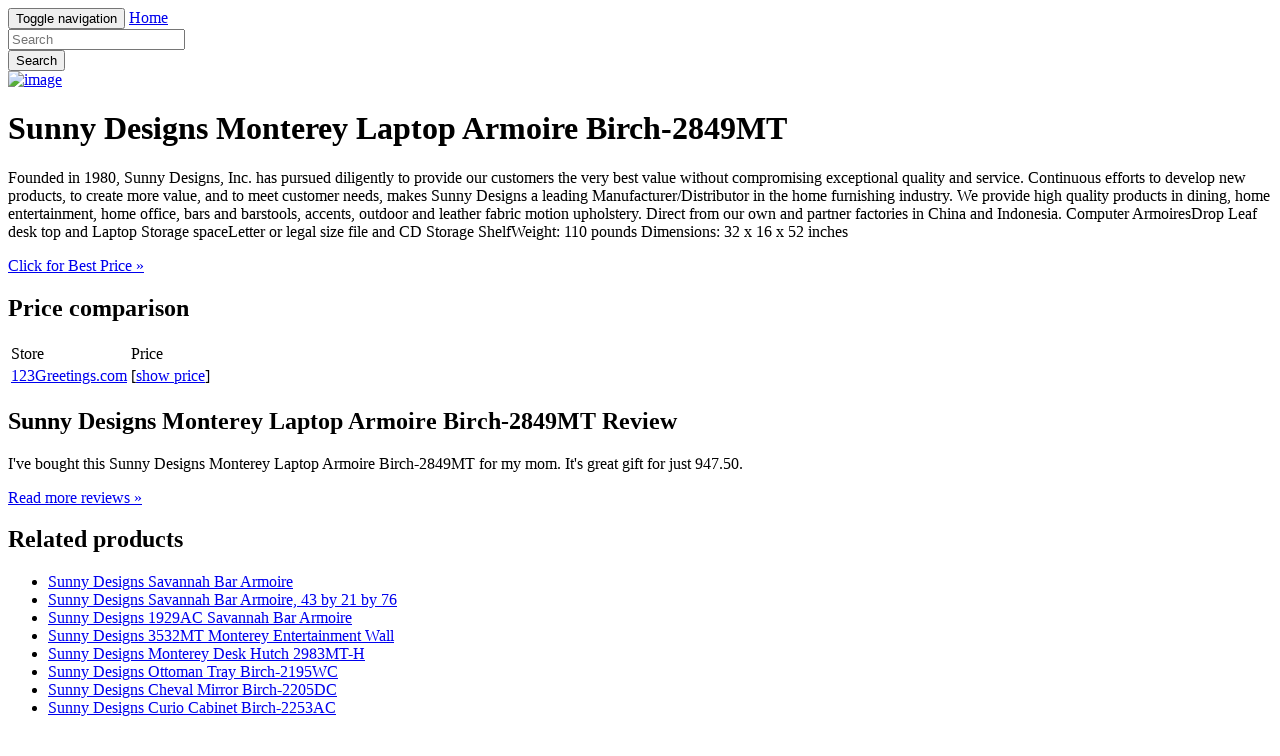

--- FILE ---
content_type: text/html; charset=utf-8
request_url: https://savemoney90.netlify.app/sunny-designs-monterey-laptop-armoire-birch-2849mt-a99351fde4042738ea406cb3903fb518.html
body_size: 2398
content:
<!DOCTYPE html><html lang="en"><head> <meta charset="utf-8"> <link rel="canonical" href="http://savemoney90.netlify.com/sunny-designs-monterey-laptop-armoire-birch-2849mt-a99351fde4042738ea406cb3903fb518.html"> <meta http-equiv="X-UA-Compatible" content="IE=edge"> <meta name="viewport" content="width=device-width, initial-scale=1"> <meta name="description" content=""> <meta name="author" content=""> <link rel="shortcut icon" href="favicon.png"> <title>AWESOME Sunny Designs Monterey Laptop Armoire Birch-2849MT</title> <link href="http://savemoney90.netlify.com/css/bootstrap.min.css" rel="stylesheet"> <link href="http://savemoney90.netlify.com/css/custom.css" rel="stylesheet">  </head> <body> <div class="navbar navbar-inverse navbar-fixed-top" role="navigation"> <div class="container"> <!--
 Brand and toggle get grouped for better mobile display --> <div class="navbar-header"> <button type="button" class="navbar-toggle" data-toggle="collapse" data-target="#bs-example-navbar-collapse-1"> <span class="sr-only">Toggle navigation</span> <span class="icon-bar"></span> <span class="icon-bar"></span> <span class="icon-bar"></span> </button> <a class="navbar-brand" href="http://savemoney90.netlify.com/">Home</a> </div> <!--
 Collect the nav links, forms, and other content for toggling --> <div class="collapse navbar-collapse" id="bs-example-navbar-collapse-1"> <form class="navbar-form navbar-left main-search" role="search" action="http://prosperent.com/store/product/218663-278-0?sid=searchBar-BootStrapSeen"> <div class="form-group"> <input type="text" name="k" class="form-control" placeholder="Search"> </div> <button type="submit" class="btn btn-default">Search</button> </form> </div><!--
 /.navbar-collapse --> </div><!--
 /.container-fluid --> </div> <!--
 Main jumbotron for a primary marketing message or call to action --> <div class="jumbotron"> <div class="container"> <div class="row"> <div class="col-md-4"> <a href="#view" data-cc="US" data-id="a99351fde4042738ea406cb3903fb518" data-sid="BootStrapSeen2ViewImg" data-name="Sunny Designs Monterey Laptop Armoire Birch-2849MT" onclick="return linkHelper.setLink(this)" rel="nofollow" class="goLink mainImg"> <img src="http://images.prosperentcdn.com/images/250x250/123stores.com/media/catalog/product/1/2/123-SND-2849MT.jpg" alt="image"> </a> </div> <div class="col-md-8"> <h1>Sunny Designs Monterey Laptop Armoire Birch-2849MT</h1> <p>Founded in 1980, Sunny Designs, Inc. has pursued diligently to provide our customers the very best value without compromising exceptional quality and service. Continuous efforts to develop new products, to create more value, and to meet customer needs, makes Sunny Designs a leading Manufacturer/Distributor in the home furnishing industry. We provide high quality products in dining, home entertainment, home office, bars and barstools, accents, outdoor and leather fabric motion upholstery. Direct from our own and partner factories in China and Indonesia. Computer ArmoiresDrop Leaf desk top and Laptop Storage spaceLetter or legal size file and CD Storage ShelfWeight: 110 pounds Dimensions: 32 x 16 x 52 inches</p> <p class="actionBtn"><a href="#best-price" data-cc="US" data-id="a99351fde4042738ea406cb3903fb518" data-sid="BootStrapSeen2BestPriceBtn" data-name="Sunny Designs Monterey Laptop Armoire Birch-2849MT" onclick="return linkHelper.setLink(this)" rel="nofollow" class="goLink btn btn-primary btn-lg" role="button">Click for Best Price »</a></p> </div> </div> </div> </div> <div class="container"> <!--
 Example row of columns --> <div class="row"> <div class="col-md-6"> <h2>Price comparison</h2> <table class="table"> <thead> <tr> <td>Store</td> <td>Price</td> </tr> </thead> <tbody> <tr> <td><a href="#go-to-store" data-cc="US" data-id="a99351fde4042738ea406cb3903fb518" data-sid="BootStrapSeen2ComparisonMerchant" data-name="Sunny Designs Monterey Laptop Armoire Birch-2849MT" onclick="return linkHelper.setLink(this)" rel="nofollow" class="goLink">123Greetings.com</a></td> <td>[<a href="#show-price" data-cc="US" data-id="a99351fde4042738ea406cb3903fb518" data-sid="BootStrapSeen2ComparisonShowPrice" data-name="Sunny Designs Monterey Laptop Armoire Birch-2849MT" onclick="return linkHelper.setLink(this)" rel="nofollow" class="goLink">show price</a>]</td> </tr> </tbody> </table> <h2>Sunny Designs Monterey Laptop Armoire Birch-2849MT Review</h2> <p>I've bought this Sunny Designs Monterey Laptop Armoire Birch-2849MT for my mom. It's great gift for just 947.50.</p> <p><a class="btn btn-default" href="#read-more" data-cc="US" data-id="a99351fde4042738ea406cb3903fb518" data-sid="BootStrapSeen2ReadMore" data-name="Sunny Designs Monterey Laptop Armoire Birch-2849MT" onclick="return linkHelper.setLink(this)" rel="nofollow" role="button">Read more reviews »</a></p> </div> <div class="col-md-6 relatedProducts"> <h2>Related products</h2> <ul> <li><a href="http://www.reviews2016.press/sunny-designs-savannah-bar-armoire-8783a0420d0e5fa865fedf431aa39c7b.html" title="Sunny Designs Savannah Bar Armoire">Sunny Designs Savannah Bar Armoire</a></li> <li><a href="http://www.carreviews2017.press/sunny-designs-savannah-bar-armoire-43-by-21-by-76-cf1673958089e99f8f7e466924580a40.html" title="Sunny Designs Savannah Bar Armoire, 43 by 21 by 76">Sunny Designs Savannah Bar Armoire, 43 by 21 by 76</a></li> <li><a href="http://www.dress2016.review/sunny-designs-1929ac-savannah-bar-armoire-689176ab6c7e69610641af6f2eebcdeb.html" title="Sunny Designs 1929AC Savannah Bar Armoire">Sunny Designs 1929AC Savannah Bar Armoire</a></li> <li><a href="http://www.discounts2016.top/sunny-designs-3532mt-monterey-entertainment-wall-12145f3135aeb9ee9ae1e1764eafea81.html" title="Sunny Designs 3532MT Monterey Entertainment Wall">Sunny Designs 3532MT Monterey Entertainment Wall</a></li> <li><a href="http://nosale4.netlify.com/sunny-designs-monterey-desk-hutch-2983mt-h-0bc1503c5c1cd82666ed362b1a0b383b.html" title="Sunny Designs Monterey Desk Hutch 2983MT-H">Sunny Designs Monterey Desk Hutch 2983MT-H</a></li> <li><a href="http://www.review2016.press/sunny-designs-ottoman-tray-birch-2195wc-ee1a237ba4b471ba8a5538ad393222bd.html" title="Sunny Designs Ottoman Tray Birch-2195WC">Sunny Designs Ottoman Tray Birch-2195WC</a></li> <li><a href="http://www.carreview2017.press/sunny-designs-cheval-mirror-birch-2205dc-f7e5cdbdc5bb7122bb17fc06844cc588.html" title="Sunny Designs Cheval Mirror Birch-2205DC">Sunny Designs Cheval Mirror Birch-2205DC</a></li> <li><a href="http://www.carreview2017.press/sunny-designs-curio-cabinet-birch-2253ac-c06b8d7ef8a11ab9dc134c35f5c15ce0.html" title="Sunny Designs Curio Cabinet Birch-2253AC">Sunny Designs Curio Cabinet Birch-2253AC</a></li> <li><a href="http://nosale6.netlify.com/sunny-designs-mini-bar-32x14x37h-birch-1918dc-d6557ea6693b10c0019242d8c0267860.html" title="Sunny Designs Mini Bar, 32x14x37H Birch-1918DC">Sunny Designs Mini Bar, 32x14x37H Birch-1918DC</a></li> <li><a href="http://www.carreview2017.press/sunny-designs-ottoman-tray-birch-2195ca-10da928400368125bf860501ca777b21.html" title="Sunny Designs Ottoman Tray Birch-2195CA">Sunny Designs Ottoman Tray Birch-2195CA</a></li> <li><a href="http://www.carreview2017.press/sunny-designs-santa-fe-ladderback-chair-birch-1440-1728ddc1e54af6d1f38324e984e42527.html" title="Sunny Designs Santa Fe Ladderback Chair Birch-1440DC">Sunny Designs Santa Fe Ladderback Chair Birch-1440DC</a></li> <li><a href="http://www.carreviews2016.press/sunny-designs-savannah-dbl-crossback-barstool-30h-3b64d3d2142c3c0bdd20001a1ee8dd75.html" title="Sunny Designs Savannah Dbl Crossback Barstool, 30H Birch-1849AC">Sunny Designs Savannah Dbl Crossback Barstool, 30H Birch-1849AC</a></li> <li><a href="http://www.carreviews2016.press/sunny-designs-santa-fe-ext-table-w-slate-top-birc-893625f5fa5f88bebf901d71e815bf25.html" title="Sunny Designs Santa Fe Ext. Table w/Slate Top Birch-1274DC">Sunny Designs Santa Fe Ext. Table w/Slate Top Birch-1274DC</a></li> <li><a href="http://www.carreviews2016.press/sunny-designs-santa-fe-3-pc-nesting-table-birch-21-338419e32823ea2448c7e64afb22f9b3.html" title="Sunny Designs Santa Fe 3-pc Nesting Table Birch-2123DC-2">Sunny Designs Santa Fe 3-pc Nesting Table Birch-2123DC-2</a></li> </ul> </div> </div> <hr> <footer> <p>© Blog 2016</p> </footer> </div> <!--
 /container --> <!--
 Bootstrap core JavaScript
================================================== --> <!--
 Placed at the end of the document so the pages load faster -->    
</body></html>